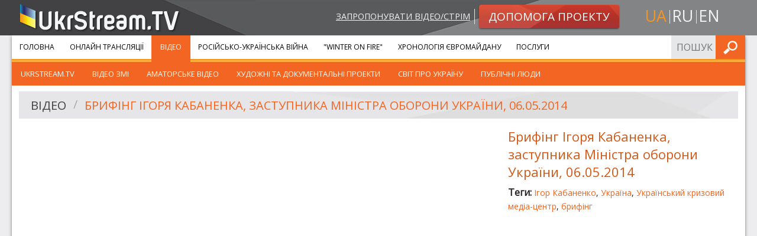

--- FILE ---
content_type: text/html; charset=UTF-8
request_url: https://ukrstream.tv/videos/brifingh_ighoria_kabanienko_zastupnika_ministra_oboroni_ukrayini_06_05_2014
body_size: 4373
content:
<!DOCTYPE html><!--[if lt IE 7]><html class="no-js lt-ie9 lt-ie8 lt-ie7"><![endif]--><!--[if IE 7]><html class="no-js lt-ie9 lt-ie8"><![endif]--><!--[if IE 8]><html class="no-js lt-ie9"><![endif]--><!--[if gt IE 8]><!--><html class="no-js"><!--<![endif]--><head prefix="og: http://ogp.me/ns#" itemscope itemtype="http://schema.org/Article"><meta charset="utf-8"><meta http-equiv="x-ua-compatible" content="ie=edge"><meta name="viewport" content="width=device-width, initial-scale=1.0"/><title>Відео</title><meta property="og:type" content="website" /><meta name="twitter:card" content="summary"><meta property="og:title" content="Відео"/><meta name="twitter:title" content="Відео"><meta name="description" content=""><meta property="og:description" content="" /><meta name="twitter:description" content=""><meta property="og:url" content="https://ukrstream.tv/videos/brifingh_ighoria_kabanienko_zastupnika_ministra_oboroni_ukrayini_06_05_2014" /><meta name="twitter:url" content="https://ukrstream.tv/videos/brifingh_ighoria_kabanienko_zastupnika_ministra_oboroni_ukrayini_06_05_2014" /><link rel="alternate" hreflang="uk" href="https://ukrstream.tv/videos/brifingh_ighoria_kabanienko_zastupnika_ministra_oboroni_ukrayini_06_05_2014"/><link rel="alternate" hreflang="en" href="https://ukrstream.tv/en/videos/brifingh_ighoria_kabanienko_zastupnika_ministra_oboroni_ukrayini_06_05_2014"/><link rel="alternate" hreflang="ru" href="https://ukrstream.tv/ru/videos/brifingh_ighoria_kabanienko_zastupnika_ministra_oboroni_ukrayini_06_05_2014"/><link rel="shortcut icon" href="/build/favicons/favicon.ico"><link rel="apple-touch-icon" sizes="57x57" href="/build/favicons/apple-touch-icon-57x57.png"><link rel="apple-touch-icon" sizes="114x114" href="/build/favicons/apple-touch-icon-114x114.png"><link rel="apple-touch-icon" sizes="72x72" href="/build/favicons/apple-touch-icon-72x72.png"><link rel="apple-touch-icon" sizes="144x144" href="/build/favicons/apple-touch-icon-144x144.png"><link rel="apple-touch-icon" sizes="60x60" href="/build/favicons/apple-touch-icon-60x60.png"><link rel="apple-touch-icon" sizes="120x120" href="/build/favicons/apple-touch-icon-120x120.png"><link rel="apple-touch-icon" sizes="76x76" href="/build/favicons/apple-touch-icon-76x76.png"><link rel="apple-touch-icon" sizes="152x152" href="/build/favicons/apple-touch-icon-152x152.png"><link rel="apple-touch-icon" sizes="180x180" href="/build/favicons/apple-touch-icon-180x180.png"><link rel="apple-touch-icon" sizes="256x256" href="/build/favicons/apple-touch-icon.png"><link rel="icon" type="image/png" href="/build/favicons/favicon-192x192.png" sizes="192x192"><link rel="icon" type="image/png" href="/build/favicons/favicon-160x160.png" sizes="160x160"><link rel="icon" type="image/png" href="/build/favicons/favicon-96x96.png" sizes="96x96"><link rel="icon" type="image/png" href="/build/favicons/favicon-16x16.png" sizes="16x16"><link rel="icon" type="image/png" href="/build/favicons/favicon-32x32.png" sizes="32x32"><meta name="msapplication-TileColor" content="#ffffff"><meta name="msapplication-TileImage" content="/build/favicons/mstile-144x144.png"><meta name="msapplication-config" content="/build/favicons/browserconfig.xml"><link href='https://fonts.googleapis.com/css?family=Open+Sans:400,900,400italic,900italic&subset=latin,cyrillic' rel='stylesheet' type='text/css'><link rel="stylesheet" href="/build/app.7a34e248.css"><!--[if gte IE 9]><style>.grad {filter: none;}</style><![endif]--><script type='text/javascript'>
  var googletag = googletag || {};
  googletag.cmd = googletag.cmd || [];
  (function() {
    var gads = document.createElement('script');
    gads.async = true;
    gads.type = 'text/javascript';
    var useSSL = 'https:' == document.location.protocol;
    gads.src = (useSSL ? 'https:' : 'http:') +
      '//www.googletagservices.com/tag/js/gpt.js';
    var node = document.getElementsByTagName('script')[0];
    node.parentNode.insertBefore(gads, node);
  })();
</script><script type='text/javascript'>
  var gptAdSlots = [];
  googletag.cmd.push(function() {
    var mappingSidebar = googletag.sizeMapping().
    addSize([150, 150], [125, 125]).
    addSize([320, 400], [[320, 50], [300, 100]]).
    addSize([320, 700], [[300, 250], [300, 100]]).
    addSize([750, 200], [728, 90]).
    addSize([780, 200], [[240, 400], [240, 350]]).
    addSize([1050, 400], [[240, 400], [240, 350]]).
    addSize([1220, 400], [[300, 250], [240, 400], [240, 350]]).build();
    var mappingInner = googletag.sizeMapping().
    addSize([150, 150], [125, 125]).
    addSize([320, 400], [[320, 50], [300, 100]]).
    addSize([320, 700], [300, 250]).
    addSize([750, 200], [728, 90]).build();
    gptAdSlots[0] = googletag.defineSlot('/52328707/sidebar_top', [[300, 250], [240, 400], [240, 350]], 'div-gpt-ad-1401445327989-2').
    defineSizeMapping(mappingSidebar).
    addService(googletag.pubads());
    gptAdSlots[1] = googletag.defineSlot('/52328707/sidebar_bottom', [[300, 250], [240, 400], [240, 350]], 'div-gpt-ad-1401445327989-1').
    defineSizeMapping(mappingSidebar).
    addService(googletag.pubads());
    gptAdSlots[3] = googletag.defineSlot('/52328707/bottom_inner', [[125, 125], [240, 350], [240, 400], [300, 100], [300, 250], [320, 50], [728, 90]], 'div-gpt-ad-1408001594129-0').
    defineSizeMapping(mappingInner).
    addService(googletag.pubads());
    googletag.enableServices();
  });
</script></head><body class="uk"><div id="header"><div class="row"><div class="small-12 medium-4 columns head-l small-text-center medium-text-left"><a class="logo" href="/"><img src="/build/images/logo.1f7446ae.png" alt="UkrStream.tv" title="UkrStream.tv"/></a></div><div class="small-12 medium-8 columns head-r"><div class="row collapse"><div class="small-12 medium-9 columns medium-text-right small-text-center"><a class="propose-video" href="/videos/propose">Запропонувати відео/стрім</a><a class="button small alert radius grad" href="/donate"><img class="shape" src="/build/images/button-alert-bg.a006072d.png"/><span>Допомога проекту</span></a></div><div class="small-12 medium-3 columns text-center"><ul class="inline-list locale-switcher"><li><a class="active" href="/videos/brifingh_ighoria_kabanienko_zastupnika_ministra_oboroni_ukrayini_06_05_2014" title="uk">ua</a></li><li><a  href="/ru/videos/brifingh_ighoria_kabanienko_zastupnika_ministra_oboroni_ukrayini_06_05_2014" title="ru">ru</a></li><li><a  href="/en/videos/brifingh_ighoria_kabanienko_zastupnika_ministra_oboroni_ukrayini_06_05_2014" title="en">en</a></li></ul></div></div></div></div><div class="head-bg-r hide-for-small"></div></div><div class="row collapse container shadow-m"><div class="small-12"><div class="contain-to-grid sticky main-menu-container"><nav class="top-bar" data-topbar role="navigation"><ul class="title-area"><li class="name"></li><li class="toggle-topbar menu-icon"><a href="#"><span>Меню</span></a></li></ul><section class="top-bar-section"><ul class="left"><li class="first"><a href="/">Головна</a></li><li class=""><a href="/streams">Онлайн Трансляції</a></li><li class=" has-children active"><a href="/videos">Відео</a><ul class="left menu_level_1"><li class=" first"><a href="/videos/cat/ukrstream_tv">UkrStream.TV</a></li><li class=""><a href="/videos/cat/vidieo_zmi">Відео ЗМІ</a></li><li class=""><a href="/videos/cat/amators_kie_vidieo">Аматорське відео</a></li><li class=""><a href="/videos/cat/khudozhni_ta_dokumiental_ni_proiekti">Художні та документальні проекти</a></li><li class=""><a href="/videos/cat/publichni_liudi">Світ про Україну</a></li><li class=" last"><a href="/videos/cat/publichni_liudi_1">Публічні люди</a></li></ul></li><li class=""><a href="/liveuamap">Російсько-Українська війна</a></li><li class=""><a href="/projects/winter_on_fire">&quot;Winter On Fire&quot;</a></li><li class=""><a href="/timeline">Хронологія Євромайдану</a></li><li class=" last"><a href="https://gss.ukr.stream">Послуги</a></li></ul><ul class="right"><li class="has-form"><form name="search_form" method="post" action="/api/search/submit" class="search-form head-form"><input type="text" id="search_form_term" name="search_form[term]" required="required" placeholder="Пошук по сайту" /><button type="submit" class="button postfix" value="Шукати">Шукати</button></form></li></ul></section></nav><div class="top-bar-bottom"></div></div><div class="row content-row collapse"><div class="large-12 small-12 columns video-separate"><div class="row"><div class="large-12 small-12 columns"><div class="header-secondary"><img class="shape" src="/build/images/header-bg-xl.8e686927.jpg"/><ul class="breadcrumbs" role="navigation" aria-label="breadcrumbs"><li><a href="/videos">Відео</a></li><li class="current"><a href="/videos/brifingh_ighoria_kabanienko_zastupnika_ministra_oboroni_ukrayini_06_05_2014">Брифінг Ігоря Кабаненка, заступника Міністра оборони України, 06.05.2014</a></li></ul></div></div></div><div class="row"><div class="medium-8 small-12 columns"><div class="flex-video"><iframe width="420" height="315" src="//www.youtube.com/embed/bTYRgljM4l8?rel=0&amp;wmode=transparent" frameborder="0" allowfullscreen wmode="Opaque"></iframe></div></div><div class="medium-4 small-12 columns description"><h4>Брифінг Ігоря Кабаненка, заступника Міністра оборони України, 06.05.2014</h4><p><strong>Теги: </strong><a href="/videos/tag/ighor_kabanienko">Ігор Кабаненко</a>, <a href="/videos/tag/ukrayina">Україна</a>, <a href="/videos/tag/ukrayins_kii_krizovii_miedia_tsientr">Український кризовий медіа-центр</a>, <a href="/videos/tag/brifingh">брифінг</a></p><div class="row collapse"><div class="large-12 small-12 columns sm left"><div class="addthis_toolbox addthis_default_style addthis_20x20_style"><a class="addthis_counter_facebook" addthis:url="https://ukrstream.tv/videos/brifingh_ighoria_kabanienko_zastupnika_ministra_oboroni_ukrayini_06_05_2014"></a><a class="addthis_counter_vk" addthis:url="https://ukrstream.tv/videos/brifingh_ighoria_kabanienko_zastupnika_ministra_oboroni_ukrayini_06_05_2014"></a><a class="addthis_counter_twitter" addthis:url="https://ukrstream.tv/videos/brifingh_ighoria_kabanienko_zastupnika_ministra_oboroni_ukrayini_06_05_2014"></a><a class="addthis_button_google_plusone_share" addthis:url="https://ukrstream.tv/videos/brifingh_ighoria_kabanienko_zastupnika_ministra_oboroni_ukrayini_06_05_2014"></a><a class="addthis_button_compact" addthis:url="https://ukrstream.tv/videos/brifingh_ighoria_kabanienko_zastupnika_ministra_oboroni_ukrayini_06_05_2014"></a></div><script type="text/javascript">var addthis_config = {"data_track_addressbar":true};</script></div></div></div></div><div class="row"><div class="large-12 small-12 columns ptm pbs"><div id='div-gpt-ad-1408001594129-0' class="gad"><script type='text/javascript'>
              googletag.cmd.push(function() { googletag.display('div-gpt-ad-1408001594129-0'); });
            </script></div></div></div></div></div></div></div><div id="footer"><div class="row collapse top shadow-m"><div class="large-12 small-12 columns"><div class="row collapse"><div class="large-3 medium-4 small-6 columns"><ul class="menu about no-bullet"><li class="first"><a href="https://gss.ukr.stream">Послуги</a></li><li class=""><a href="/blog">Наші новини</a></li><li class=""><a href="/about">Про нас</a></li><li class=""><a href="/contacts">Контакти</a></li><li class=""><a href="/videos/propose">Запропонувати відео</a></li><li class="last"><a href="/donate">Допомога проекту</a></li></ul></div><div class="large-3 medium-4 small-6 columns"><ul class="menu services no-bullet"><li class="first"><a href="/streams">Онлайн Трансляції</a></li><li class=""><a href="/videos">Відео</a></li><li class=""><a href="/liveuamap">Російсько-Українська війна</a></li><li class=""><a href="/projects/winter_on_fire">&quot;Winter On Fire&quot;</a></li><li class=""><a href="/timeline">Хронологія Євромайдану</a></li><li class=""><a href="/projects/east">Місія &quot;Схід&quot;</a></li><li class=""><a href="/projects/independence_2014">День Незалежності 2014</a></li><li class="last"><a href="/projects/memory_night">Ніч пам&#039;яті</a></li></ul></div><div class="large-6 medium-4 small-12 columns"><div class="row collapse"><div class="medium-12 small-6 columns"><div class="row"><div class="large-6 large-push-5 small-12 columns contacts-footer"><div class="ib"><h5 class="orange">Контактна інформація:</h5></div><div class="ib border-b"><p>Email: <a href="/cdn-cgi/l/email-protection#6500010c110a1725100e171611170004084b1113"><span class="__cf_email__" data-cfemail="5530313c213a2715203e272621273034387b2123">[email&#160;protected]</span></a></p><p>Email: <a href="/cdn-cgi/l/email-protection#9dfcf9f0f4f3dde8f6efeee9eff8fcf0b3e9eb"><span class="__cf_email__" data-cfemail="4e2f2a2327200e3b253c3d3a3c2b2f23603a38">[email&#160;protected]</span></a></p></div></div></div></div><div class="medium-12 small-6 columns"><div class="row"><div class="large-6 large-push-5 small-12 columns social-footer"><h5 class="orange">Слідкуйте за нами в:</h5><ul class="inline-list social"><li><a target="_blank" class="fb" title="Facebook" href="https://www.facebook.com/ukrstream.tv" rel="noreferrer nofollow">Facebook</a></li><li><a target="_blank" class="ytb" title="YouTube" href="https://www.youtube.com/user/TVUkrStream" rel="noreferrer nofollow">YouTube</a></li><li><a target="_blank" class="tw" title="Twitter" href="https://twitter.com/UkrStreamTV" rel="noreferrer nofollow">Twitter</a></li></ul></div></div></div></div></div></div></div></div><div class="row bottom"><div class="large-3 small-12 columns"><a class="logo" href="/"><img src="/build/images/logo.1f7446ae.png" alt="UkrStream.tv"
                     title="UkrStream.tv"/></a></div><div class="large-6 small-12 columns"><span class="copyrights">Всі права захищено &copy; 2013 - 2026 UkrStream.tv</span></div><div class="large-3 small-12 columns"><div class="design-by"><span>Дизайн - </span><a target="_blank" href="https://redcats.agency">redcats</a></div></div></div></div><script data-cfasync="false" src="/cdn-cgi/scripts/5c5dd728/cloudflare-static/email-decode.min.js"></script><script src="/build/runtime.6b8cf42a.js" defer></script><script src="/build/529.2bc25660.js" defer></script><script src="/build/185.fcae0ef0.js" defer></script><script src="/build/app.ecaa61bc.js" defer></script><script type="text/javascript" src="//s7.addthis.com/js/300/addthis_widget.js#pubid=ra-52e5739b5c9af343"></script><script type="text/javascript">
  addthis.layers({
    'theme': 'transparent',
    'responsive': {
      maxWidth: '768px',
      minWidth: '0px'
    },
    'share': {
      'position': 'right',
      'numPreferredServices': 5,
      'services': 'facebook,twitter,google_plusone_share,vk,more'
    },
    'follow': {
      'services': [
        {'service': 'facebook', 'id': 'ukrstream.tv'},
        {'service': 'google_follow', 'id': '+TVUkrStream'},
        {'service': 'twitter', 'id': 'UkrStreamTV'},
        {'service': 'youtube', 'id': 'TVUkrStream'},
        {'service': 'vk', 'id': 'ukrstreamtv'}
      ],
      'desktop': false
    }
  });
  var addthis_config = addthis_config || {};
</script><script>(function(){function c(){var b=a.contentDocument||a.contentWindow.document;if(b){var d=b.createElement('script');d.innerHTML="window.__CF$cv$params={r:'9c7bd9f0ffbf9318',t:'MTc3MDA1Nzk4Ng=='};var a=document.createElement('script');a.src='/cdn-cgi/challenge-platform/scripts/jsd/main.js';document.getElementsByTagName('head')[0].appendChild(a);";b.getElementsByTagName('head')[0].appendChild(d)}}if(document.body){var a=document.createElement('iframe');a.height=1;a.width=1;a.style.position='absolute';a.style.top=0;a.style.left=0;a.style.border='none';a.style.visibility='hidden';document.body.appendChild(a);if('loading'!==document.readyState)c();else if(window.addEventListener)document.addEventListener('DOMContentLoaded',c);else{var e=document.onreadystatechange||function(){};document.onreadystatechange=function(b){e(b);'loading'!==document.readyState&&(document.onreadystatechange=e,c())}}}})();</script></body></html>

--- FILE ---
content_type: text/html; charset=utf-8
request_url: https://www.google.com/recaptcha/api2/aframe
body_size: 267
content:
<!DOCTYPE HTML><html><head><meta http-equiv="content-type" content="text/html; charset=UTF-8"></head><body><script nonce="o0rwwWpeWvOVxGPm-NUjdg">/** Anti-fraud and anti-abuse applications only. See google.com/recaptcha */ try{var clients={'sodar':'https://pagead2.googlesyndication.com/pagead/sodar?'};window.addEventListener("message",function(a){try{if(a.source===window.parent){var b=JSON.parse(a.data);var c=clients[b['id']];if(c){var d=document.createElement('img');d.src=c+b['params']+'&rc='+(localStorage.getItem("rc::a")?sessionStorage.getItem("rc::b"):"");window.document.body.appendChild(d);sessionStorage.setItem("rc::e",parseInt(sessionStorage.getItem("rc::e")||0)+1);localStorage.setItem("rc::h",'1770057988963');}}}catch(b){}});window.parent.postMessage("_grecaptcha_ready", "*");}catch(b){}</script></body></html>